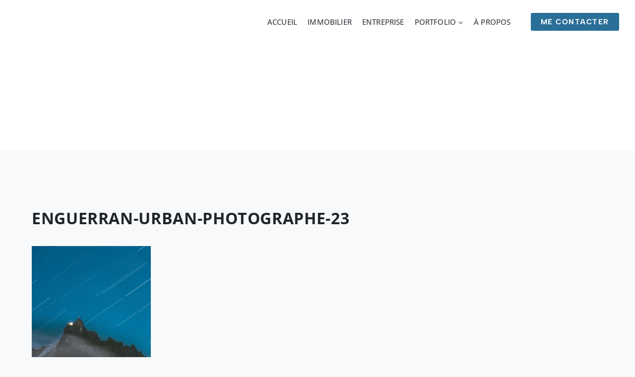

--- FILE ---
content_type: text/html; charset=UTF-8
request_url: https://enguerranurban.fr/enguerran-urban-photographe-23/
body_size: 14414
content:
<!doctype html><html dir="ltr" lang="fr-FR" prefix="og: https://ogp.me/ns#" class="no-js" itemtype="https://schema.org/Blog" itemscope><head><meta charset="UTF-8"><meta name="viewport" content="width=device-width, initial-scale=1, minimum-scale=1"><title>Enguerran-Urban-Photographe-23 | Enguerran Urban</title><meta name="robots" content="max-image-preview:large" /><meta name="author" content="pro.enguerran"/><link rel="canonical" href="https://enguerranurban.fr/enguerran-urban-photographe-23/" /><meta name="generator" content="All in One SEO (AIOSEO) 4.8.7" /><meta property="og:locale" content="fr_FR" /><meta property="og:site_name" content="Enguerran Urban  | Photographe Saint-Malo" /><meta property="og:type" content="article" /><meta property="og:title" content="Enguerran-Urban-Photographe-23 | Enguerran Urban" /><meta property="og:url" content="https://enguerranurban.fr/enguerran-urban-photographe-23/" /><meta property="og:image" content="https://enguerranurban.fr/wp-content/uploads/2023/08/logo-white-e1707315782925.png" /><meta property="og:image:secure_url" content="https://enguerranurban.fr/wp-content/uploads/2023/08/logo-white-e1707315782925.png" /><meta property="article:published_time" content="2023-09-18T14:31:34+00:00" /><meta property="article:modified_time" content="2023-09-18T14:31:34+00:00" /><meta name="twitter:card" content="summary_large_image" /><meta name="twitter:title" content="Enguerran-Urban-Photographe-23 | Enguerran Urban" /><meta name="twitter:image" content="https://enguerranurban.fr/wp-content/uploads/2023/08/logo-white-e1707315782925.png" /> <script type="application/ld+json" class="aioseo-schema">{"@context":"https:\/\/schema.org","@graph":[{"@type":"BreadcrumbList","@id":"https:\/\/enguerranurban.fr\/enguerran-urban-photographe-23\/#breadcrumblist","itemListElement":[{"@type":"ListItem","@id":"https:\/\/enguerranurban.fr#listItem","position":1,"name":"Accueil","item":"https:\/\/enguerranurban.fr","nextItem":{"@type":"ListItem","@id":"https:\/\/enguerranurban.fr\/enguerran-urban-photographe-23\/#listItem","name":"Enguerran-Urban-Photographe-23"}},{"@type":"ListItem","@id":"https:\/\/enguerranurban.fr\/enguerran-urban-photographe-23\/#listItem","position":2,"name":"Enguerran-Urban-Photographe-23","previousItem":{"@type":"ListItem","@id":"https:\/\/enguerranurban.fr#listItem","name":"Accueil"}}]},{"@type":"ItemPage","@id":"https:\/\/enguerranurban.fr\/enguerran-urban-photographe-23\/#itempage","url":"https:\/\/enguerranurban.fr\/enguerran-urban-photographe-23\/","name":"Enguerran-Urban-Photographe-23 | Enguerran Urban","inLanguage":"fr-FR","isPartOf":{"@id":"https:\/\/enguerranurban.fr\/#website"},"breadcrumb":{"@id":"https:\/\/enguerranurban.fr\/enguerran-urban-photographe-23\/#breadcrumblist"},"author":{"@id":"https:\/\/enguerranurban.fr\/author\/pro-enguerran\/#author"},"creator":{"@id":"https:\/\/enguerranurban.fr\/author\/pro-enguerran\/#author"},"datePublished":"2023-09-18T16:31:34+02:00","dateModified":"2023-09-18T16:31:34+02:00"},{"@type":"Organization","@id":"https:\/\/enguerranurban.fr\/#organization","name":"Enguerran Urban","description":"Photographe Saint-Malo","url":"https:\/\/enguerranurban.fr\/","telephone":"+33659929960","logo":{"@type":"ImageObject","url":"https:\/\/enguerranurban.fr\/wp-content\/uploads\/2023\/08\/logo-noir.png","@id":"https:\/\/enguerranurban.fr\/enguerran-urban-photographe-23\/#organizationLogo","width":500,"height":82,"caption":"logo noir enguerran urban photographe a saint malo"},"image":{"@id":"https:\/\/enguerranurban.fr\/enguerran-urban-photographe-23\/#organizationLogo"},"sameAs":["https:\/\/www.instagram.com\/enguerranurban\/","https:\/\/www.linkedin.com\/in\/enguerran-urban-907a2014b\/"]},{"@type":"Person","@id":"https:\/\/enguerranurban.fr\/author\/pro-enguerran\/#author","url":"https:\/\/enguerranurban.fr\/author\/pro-enguerran\/","name":"pro.enguerran","image":{"@type":"ImageObject","@id":"https:\/\/enguerranurban.fr\/enguerran-urban-photographe-23\/#authorImage","url":"https:\/\/secure.gravatar.com\/avatar\/85a7c122ab6a3728505621e0f380afc12bf887a385c074cc038477a9d3290323?s=96&d=mm&r=g","width":96,"height":96,"caption":"pro.enguerran"}},{"@type":"WebSite","@id":"https:\/\/enguerranurban.fr\/#website","url":"https:\/\/enguerranurban.fr\/","name":"Enguerran Urban","description":"Photographe Saint-Malo","inLanguage":"fr-FR","publisher":{"@id":"https:\/\/enguerranurban.fr\/#organization"}}]}</script> <link rel='dns-prefetch' href='//www.googletagmanager.com' /><link rel="alternate" type="application/rss+xml" title="Enguerran Urban  &raquo; Flux" href="https://enguerranurban.fr/feed/" /><link rel="alternate" type="application/rss+xml" title="Enguerran Urban  &raquo; Flux des commentaires" href="https://enguerranurban.fr/comments/feed/" /> <script>document.documentElement.classList.remove('no-js')</script> <link rel="alternate" type="application/rss+xml" title="Enguerran Urban  &raquo; Enguerran-Urban-Photographe-23 Flux des commentaires" href="https://enguerranurban.fr/feed/?attachment_id=2360" /> <script>window._wpemojiSettings={"baseUrl":"https:\/\/s.w.org\/images\/core\/emoji\/16.0.1\/72x72\/","ext":".png","svgUrl":"https:\/\/s.w.org\/images\/core\/emoji\/16.0.1\/svg\/","svgExt":".svg","source":{"concatemoji":"https:\/\/enguerranurban.fr\/wp-includes\/js\/wp-emoji-release.min.js?ver=6.8.2"}};
/*! This file is auto-generated */
!function(s,n){var o,i,e;function c(e){try{var t={supportTests:e,timestamp:(new Date).valueOf()};sessionStorage.setItem(o,JSON.stringify(t))}catch(e){}}function p(e,t,n){e.clearRect(0,0,e.canvas.width,e.canvas.height),e.fillText(t,0,0);var t=new Uint32Array(e.getImageData(0,0,e.canvas.width,e.canvas.height).data),a=(e.clearRect(0,0,e.canvas.width,e.canvas.height),e.fillText(n,0,0),new Uint32Array(e.getImageData(0,0,e.canvas.width,e.canvas.height).data));return t.every(function(e,t){return e===a[t]})}function u(e,t){e.clearRect(0,0,e.canvas.width,e.canvas.height),e.fillText(t,0,0);for(var n=e.getImageData(16,16,1,1),a=0;a<n.data.length;a++)if(0!==n.data[a])return!1;return!0}function f(e,t,n,a){switch(t){case"flag":return n(e,"\ud83c\udff3\ufe0f\u200d\u26a7\ufe0f","\ud83c\udff3\ufe0f\u200b\u26a7\ufe0f")?!1:!n(e,"\ud83c\udde8\ud83c\uddf6","\ud83c\udde8\u200b\ud83c\uddf6")&&!n(e,"\ud83c\udff4\udb40\udc67\udb40\udc62\udb40\udc65\udb40\udc6e\udb40\udc67\udb40\udc7f","\ud83c\udff4\u200b\udb40\udc67\u200b\udb40\udc62\u200b\udb40\udc65\u200b\udb40\udc6e\u200b\udb40\udc67\u200b\udb40\udc7f");case"emoji":return!a(e,"\ud83e\udedf")}return!1}function g(e,t,n,a){var r="undefined"!=typeof WorkerGlobalScope&&self instanceof WorkerGlobalScope?new OffscreenCanvas(300,150):s.createElement("canvas"),o=r.getContext("2d",{willReadFrequently:!0}),i=(o.textBaseline="top",o.font="600 32px Arial",{});return e.forEach(function(e){i[e]=t(o,e,n,a)}),i}function t(e){var t=s.createElement("script");t.src=e,t.defer=!0,s.head.appendChild(t)}"undefined"!=typeof Promise&&(o="wpEmojiSettingsSupports",i=["flag","emoji"],n.supports={everything:!0,everythingExceptFlag:!0},e=new Promise(function(e){s.addEventListener("DOMContentLoaded",e,{once:!0})}),new Promise(function(t){var n=function(){try{var e=JSON.parse(sessionStorage.getItem(o));if("object"==typeof e&&"number"==typeof e.timestamp&&(new Date).valueOf()<e.timestamp+604800&&"object"==typeof e.supportTests)return e.supportTests}catch(e){}return null}();if(!n){if("undefined"!=typeof Worker&&"undefined"!=typeof OffscreenCanvas&&"undefined"!=typeof URL&&URL.createObjectURL&&"undefined"!=typeof Blob)try{var e="postMessage("+g.toString()+"("+[JSON.stringify(i),f.toString(),p.toString(),u.toString()].join(",")+"));",a=new Blob([e],{type:"text/javascript"}),r=new Worker(URL.createObjectURL(a),{name:"wpTestEmojiSupports"});return void(r.onmessage=function(e){c(n=e.data),r.terminate(),t(n)})}catch(e){}c(n=g(i,f,p,u))}t(n)}).then(function(e){for(var t in e)n.supports[t]=e[t],n.supports.everything=n.supports.everything&&n.supports[t],"flag"!==t&&(n.supports.everythingExceptFlag=n.supports.everythingExceptFlag&&n.supports[t]);n.supports.everythingExceptFlag=n.supports.everythingExceptFlag&&!n.supports.flag,n.DOMReady=!1,n.readyCallback=function(){n.DOMReady=!0}}).then(function(){return e}).then(function(){var e;n.supports.everything||(n.readyCallback(),(e=n.source||{}).concatemoji?t(e.concatemoji):e.wpemoji&&e.twemoji&&(t(e.twemoji),t(e.wpemoji)))}))}((window,document),window._wpemojiSettings)</script> <link data-optimized="2" rel="stylesheet" href="https://enguerranurban.fr/wp-content/litespeed/css/6f9975f8f03930f4e1d8e85dab782e6e.css?ver=2f04b" /> <script src="https://www.googletagmanager.com/gtag/js?id=GT-W6JKC7R" id="google_gtagjs-js" async></script> <script id="google_gtagjs-js-after">window.dataLayer = window.dataLayer || [];function gtag(){dataLayer.push(arguments);}
gtag("set","linker",{"domains":["enguerranurban.fr"]});
gtag("js", new Date());
gtag("set", "developer_id.dZTNiMT", true);
gtag("config", "GT-W6JKC7R");</script> <link rel="https://api.w.org/" href="https://enguerranurban.fr/wp-json/" /><link rel="alternate" title="JSON" type="application/json" href="https://enguerranurban.fr/wp-json/wp/v2/media/2360" /><link rel="EditURI" type="application/rsd+xml" title="RSD" href="https://enguerranurban.fr/xmlrpc.php?rsd" /><meta name="generator" content="WordPress 6.8.2" /><link rel='shortlink' href='https://enguerranurban.fr/?p=2360' /><link rel="alternate" title="oEmbed (JSON)" type="application/json+oembed" href="https://enguerranurban.fr/wp-json/oembed/1.0/embed?url=https%3A%2F%2Fenguerranurban.fr%2Fenguerran-urban-photographe-23%2F" /><link rel="alternate" title="oEmbed (XML)" type="text/xml+oembed" href="https://enguerranurban.fr/wp-json/oembed/1.0/embed?url=https%3A%2F%2Fenguerranurban.fr%2Fenguerran-urban-photographe-23%2F&#038;format=xml" /><meta name="generator" content="Site Kit by Google 1.162.1" /><link rel="icon" href="https://enguerranurban.fr/wp-content/uploads/2023/08/cropped-webplogo-E-32x32.webp" sizes="32x32" /><link rel="icon" href="https://enguerranurban.fr/wp-content/uploads/2023/08/cropped-webplogo-E-192x192.webp" sizes="192x192" /><link rel="apple-touch-icon" href="https://enguerranurban.fr/wp-content/uploads/2023/08/cropped-webplogo-E-180x180.webp" /><meta name="msapplication-TileImage" content="https://enguerranurban.fr/wp-content/uploads/2023/08/cropped-webplogo-E-270x270.webp" /></head><body class="attachment wp-singular attachment-template-default single single-attachment postid-2360 attachmentid-2360 attachment-webp wp-custom-logo wp-embed-responsive wp-theme-kadence footer-on-bottom animate-body-popup hide-focus-outline link-style-no-underline content-title-style-normal content-width-normal content-style-boxed content-vertical-padding-show non-transparent-header mobile-non-transparent-header"><div id="wrapper" class="site wp-site-blocks">
<a class="skip-link screen-reader-text scroll-ignore" href="#main">Aller au contenu</a><header id="masthead" class="site-header" role="banner" itemtype="https://schema.org/WPHeader" itemscope><div id="main-header" class="site-header-wrap"><div class="site-header-inner-wrap"><div class="site-header-upper-wrap"><div class="site-header-upper-inner-wrap kadence-sticky-header" data-reveal-scroll-up="false" data-shrink="false"><div class="site-main-header-wrap site-header-row-container site-header-focus-item site-header-row-layout-contained" data-section="kadence_customizer_header_main"><div class="site-header-row-container-inner"><div class="site-container"><div class="site-main-header-inner-wrap site-header-row site-header-row-has-sides site-header-row-no-center"><div class="site-header-main-section-left site-header-section site-header-section-left"><div class="site-header-item site-header-focus-item" data-section="title_tagline"><div class="site-branding branding-layout-standard site-brand-logo-only"><a class="brand has-logo-image has-sticky-logo" href="https://enguerranurban.fr/" rel="home"><img data-lazyloaded="1" src="[data-uri]" width="300" height="49" data-src="https://enguerranurban.fr/wp-content/uploads/2023/08/logo-white-e1707315782925.png" class="custom-logo" alt="logo blanc enguerran urban photographe professionnel" decoding="async" /><noscript><img width="300" height="49" src="https://enguerranurban.fr/wp-content/uploads/2023/08/logo-white-e1707315782925.png" class="custom-logo" alt="logo blanc enguerran urban photographe professionnel" decoding="async" /></noscript><img data-lazyloaded="1" src="[data-uri]" width="500" height="82" data-src="https://enguerranurban.fr/wp-content/uploads/2023/08/logo-noir.png" class="custom-logo kadence-sticky-logo" alt="logo noir enguerran urban photographe a saint malo" decoding="async" data-srcset="https://enguerranurban.fr/wp-content/uploads/2023/08/logo-noir.png 500w, https://enguerranurban.fr/wp-content/uploads/2023/08/logo-noir-300x49.png 300w" data-sizes="(max-width: 500px) 100vw, 500px" /><noscript><img width="500" height="82" src="https://enguerranurban.fr/wp-content/uploads/2023/08/logo-noir.png" class="custom-logo kadence-sticky-logo" alt="logo noir enguerran urban photographe a saint malo" decoding="async" srcset="https://enguerranurban.fr/wp-content/uploads/2023/08/logo-noir.png 500w, https://enguerranurban.fr/wp-content/uploads/2023/08/logo-noir-300x49.png 300w" sizes="(max-width: 500px) 100vw, 500px" /></noscript></a></div></div></div><div class="site-header-main-section-right site-header-section site-header-section-right"><div class="site-header-item site-header-focus-item site-header-item-main-navigation header-navigation-layout-stretch-false header-navigation-layout-fill-stretch-false" data-section="kadence_customizer_primary_navigation"><nav id="site-navigation" class="main-navigation header-navigation hover-to-open nav--toggle-sub header-navigation-style-underline header-navigation-dropdown-animation-fade-down" role="navigation" aria-label="Principal"><div class="primary-menu-container header-menu-container"><ul id="primary-menu" class="menu"><li id="menu-item-526" class="menu-item menu-item-type-post_type menu-item-object-page menu-item-home menu-item-526"><a href="https://enguerranurban.fr/">Accueil</a></li><li id="menu-item-1467" class="menu-item menu-item-type-post_type menu-item-object-page menu-item-1467"><a href="https://enguerranurban.fr/photographe-immobilier-saint-malo/">Immobilier</a></li><li id="menu-item-3054" class="menu-item menu-item-type-post_type menu-item-object-page menu-item-3054"><a href="https://enguerranurban.fr/entreprise/">Entreprise</a></li><li id="menu-item-2403" class="menu-item menu-item-type-custom menu-item-object-custom menu-item-has-children menu-item-2403"><a href="#"><span class="nav-drop-title-wrap">Portfolio<span class="dropdown-nav-toggle"><span class="kadence-svg-iconset svg-baseline"><svg aria-hidden="true" class="kadence-svg-icon kadence-arrow-down-svg" fill="currentColor" version="1.1" xmlns="http://www.w3.org/2000/svg" width="24" height="24" viewBox="0 0 24 24"><title>Déplier</title><path d="M5.293 9.707l6 6c0.391 0.391 1.024 0.391 1.414 0l6-6c0.391-0.391 0.391-1.024 0-1.414s-1.024-0.391-1.414 0l-5.293 5.293-5.293-5.293c-0.391-0.391-1.024-0.391-1.414 0s-0.391 1.024 0 1.414z"></path>
</svg></span></span></span></a><ul class="sub-menu"><li id="menu-item-2619" class="menu-item menu-item-type-post_type menu-item-object-page menu-item-2619"><a href="https://enguerranurban.fr/immobilier/">Immobilier</a></li><li id="menu-item-2404" class="menu-item menu-item-type-post_type menu-item-object-page menu-item-2404"><a href="https://enguerranurban.fr/paysage/">Paysage</a></li></ul></li><li id="menu-item-1468" class="menu-item menu-item-type-post_type menu-item-object-page menu-item-1468"><a href="https://enguerranurban.fr/a-propos-enguerran-urban/">À propos</a></li></ul></div></nav></div><div class="site-header-item site-header-focus-item" data-section="kadence_customizer_header_button"><div class="header-button-wrap"><div class="header-button-inner-wrap"><a href="https://enguerranurban.fr/contact/" target="_self" class="button header-button button-size-custom button-style-filled">Me contacter</a></div></div></div></div></div></div></div></div></div></div></div></div><div id="mobile-header" class="site-mobile-header-wrap"><div class="site-header-inner-wrap kadence-sticky-header" data-shrink="false" data-reveal-scroll-up="false"><div class="site-header-upper-wrap"><div class="site-header-upper-inner-wrap"><div class="site-main-header-wrap site-header-focus-item site-header-row-layout-contained site-header-row-tablet-layout-default site-header-row-mobile-layout-default "><div class="site-header-row-container-inner"><div class="site-container"><div class="site-main-header-inner-wrap site-header-row site-header-row-has-sides site-header-row-no-center"><div class="site-header-main-section-left site-header-section site-header-section-left"><div class="site-header-item site-header-focus-item" data-section="title_tagline"><div class="site-branding mobile-site-branding branding-layout-standard branding-tablet-layout-standard site-brand-logo-only branding-mobile-layout-standard site-brand-logo-only"><a class="brand has-logo-image has-sticky-logo" href="https://enguerranurban.fr/" rel="home"><img data-lazyloaded="1" src="[data-uri]" width="300" height="49" data-src="https://enguerranurban.fr/wp-content/uploads/2023/08/logo-white-e1707315782925.png" class="custom-logo" alt="logo blanc enguerran urban photographe professionnel" decoding="async" /><noscript><img width="300" height="49" src="https://enguerranurban.fr/wp-content/uploads/2023/08/logo-white-e1707315782925.png" class="custom-logo" alt="logo blanc enguerran urban photographe professionnel" decoding="async" /></noscript><img data-lazyloaded="1" src="[data-uri]" width="500" height="82" data-src="https://enguerranurban.fr/wp-content/uploads/2023/08/logo-noir.png" class="custom-logo kadence-sticky-logo" alt="logo noir enguerran urban photographe a saint malo" decoding="async" data-srcset="https://enguerranurban.fr/wp-content/uploads/2023/08/logo-noir.png 500w, https://enguerranurban.fr/wp-content/uploads/2023/08/logo-noir-300x49.png 300w" data-sizes="(max-width: 500px) 100vw, 500px" /><noscript><img width="500" height="82" src="https://enguerranurban.fr/wp-content/uploads/2023/08/logo-noir.png" class="custom-logo kadence-sticky-logo" alt="logo noir enguerran urban photographe a saint malo" decoding="async" srcset="https://enguerranurban.fr/wp-content/uploads/2023/08/logo-noir.png 500w, https://enguerranurban.fr/wp-content/uploads/2023/08/logo-noir-300x49.png 300w" sizes="(max-width: 500px) 100vw, 500px" /></noscript></a></div></div></div><div class="site-header-main-section-right site-header-section site-header-section-right"><div class="site-header-item site-header-focus-item site-header-item-navgation-popup-toggle" data-section="kadence_customizer_mobile_trigger"><div class="mobile-toggle-open-container">
<button id="mobile-toggle" class="menu-toggle-open drawer-toggle menu-toggle-style-default" aria-label="Ouvrir le menu" data-toggle-target="#mobile-drawer" data-toggle-body-class="showing-popup-drawer-from-right" aria-expanded="false" data-set-focus=".menu-toggle-close"
>
<span class="menu-toggle-label">Menu</span>
<span class="menu-toggle-icon"><span class="kadence-svg-iconset"><svg class="kadence-svg-icon kadence-menu2-svg" fill="currentColor" version="1.1" xmlns="http://www.w3.org/2000/svg" width="24" height="28" viewBox="0 0 24 28"><title>Ouvrir/fermer le menu</title><path d="M24 21v2c0 0.547-0.453 1-1 1h-22c-0.547 0-1-0.453-1-1v-2c0-0.547 0.453-1 1-1h22c0.547 0 1 0.453 1 1zM24 13v2c0 0.547-0.453 1-1 1h-22c-0.547 0-1-0.453-1-1v-2c0-0.547 0.453-1 1-1h22c0.547 0 1 0.453 1 1zM24 5v2c0 0.547-0.453 1-1 1h-22c-0.547 0-1-0.453-1-1v-2c0-0.547 0.453-1 1-1h22c0.547 0 1 0.453 1 1z"></path>
</svg></span></span>
</button></div></div></div></div></div></div></div></div></div></div></div></header><main id="inner-wrap" class="wrap kt-clear" role="main"><div id="primary" class="content-area"><div class="content-container site-container"><div id="main" class="site-main"><div class="content-wrap"><article id="post-2360" class="entry content-bg single-entry post-2360 attachment type-attachment status-inherit hentry"><div class="entry-content-wrap"><header class="entry-header attachment-title title-align-inherit title-tablet-align-inherit title-mobile-align-inherit"><h1 class="entry-title">Enguerran-Urban-Photographe-23</h1></header><div class="entry-content single-content"><p class="attachment"><a href='https://enguerranurban.fr/wp-content/uploads/2023/09/Enguerran-Urban-Photographe-23.webp'><img data-lazyloaded="1" src="[data-uri]" fetchpriority="high" decoding="async" width="240" height="300" data-src="https://enguerranurban.fr/wp-content/uploads/2023/09/Enguerran-Urban-Photographe-23-240x300.webp" class="attachment-medium size-medium" alt="" data-srcset="https://enguerranurban.fr/wp-content/uploads/2023/09/Enguerran-Urban-Photographe-23-240x300.webp 240w, https://enguerranurban.fr/wp-content/uploads/2023/09/Enguerran-Urban-Photographe-23-819x1024.webp 819w, https://enguerranurban.fr/wp-content/uploads/2023/09/Enguerran-Urban-Photographe-23-768x960.webp 768w, https://enguerranurban.fr/wp-content/uploads/2023/09/Enguerran-Urban-Photographe-23.webp 1200w" data-sizes="(max-width: 240px) 100vw, 240px" /><noscript><img fetchpriority="high" decoding="async" width="240" height="300" src="https://enguerranurban.fr/wp-content/uploads/2023/09/Enguerran-Urban-Photographe-23-240x300.webp" class="attachment-medium size-medium" alt="" srcset="https://enguerranurban.fr/wp-content/uploads/2023/09/Enguerran-Urban-Photographe-23-240x300.webp 240w, https://enguerranurban.fr/wp-content/uploads/2023/09/Enguerran-Urban-Photographe-23-819x1024.webp 819w, https://enguerranurban.fr/wp-content/uploads/2023/09/Enguerran-Urban-Photographe-23-768x960.webp 768w, https://enguerranurban.fr/wp-content/uploads/2023/09/Enguerran-Urban-Photographe-23.webp 1200w" sizes="(max-width: 240px) 100vw, 240px" /></noscript></a></p></div></div></article></div></div></div></div></main><footer id="colophon" class="site-footer" role="contentinfo"><div class="site-footer-wrap"><div class="site-top-footer-wrap site-footer-row-container site-footer-focus-item site-footer-row-layout-standard site-footer-row-tablet-layout-default site-footer-row-mobile-layout-default" data-section="kadence_customizer_footer_top"><div class="site-footer-row-container-inner"><div class="site-container"><div class="site-top-footer-inner-wrap site-footer-row site-footer-row-columns-3 site-footer-row-column-layout-left-half site-footer-row-tablet-column-layout-default site-footer-row-mobile-column-layout-row ft-ro-dir-row ft-ro-collapse-normal ft-ro-t-dir-default ft-ro-m-dir-default ft-ro-lstyle-plain"><div class="site-footer-top-section-1 site-footer-section footer-section-inner-items-1"><div class="footer-widget-area widget-area site-footer-focus-item footer-widget1 content-align-default content-tablet-align-default content-mobile-align-default content-valign-default content-tablet-valign-default content-mobile-valign-default" data-section="sidebar-widgets-footer1"><div class="footer-widget-area-inner site-info-inner"><section id="block-7" class="widget widget_block"><div class="kb-row-layout-wrap kb-row-layout-iddf3af8-b8 alignnone wp-block-kadence-rowlayout"><div class="kt-row-column-wrap kt-has-2-columns kt-row-layout-right-golden kt-tab-layout-inherit kt-mobile-layout-right-golden kt-row-valign-top"><div class="wp-block-kadence-column kadence-columnad85c3-7c"><div class="kt-inside-inner-col"><figure class="wp-block-kadence-image kb-image51e75a-a6 size-full"><img data-lazyloaded="1" src="[data-uri]" decoding="async" width="400" height="400" data-src="https://enguerranurban.fr/wp-content/uploads/2023/08/webpface-footer.webp" alt="portrait enguerran photographe pro saint malo" class="kb-img wp-image-2033" data-srcset="https://enguerranurban.fr/wp-content/uploads/2023/08/webpface-footer.webp 400w, https://enguerranurban.fr/wp-content/uploads/2023/08/webpface-footer-300x300.webp 300w, https://enguerranurban.fr/wp-content/uploads/2023/08/webpface-footer-150x150.webp 150w" data-sizes="(max-width: 400px) 100vw, 400px" /><noscript><img decoding="async" width="400" height="400" src="https://enguerranurban.fr/wp-content/uploads/2023/08/webpface-footer.webp" alt="portrait enguerran photographe pro saint malo" class="kb-img wp-image-2033" srcset="https://enguerranurban.fr/wp-content/uploads/2023/08/webpface-footer.webp 400w, https://enguerranurban.fr/wp-content/uploads/2023/08/webpface-footer-300x300.webp 300w, https://enguerranurban.fr/wp-content/uploads/2023/08/webpface-footer-150x150.webp 150w" sizes="(max-width: 400px) 100vw, 400px" /></noscript></figure></div></div><div class="wp-block-kadence-column kadence-column89ad0b-28"><div class="kt-inside-inner-col"><h4 class="kt-adv-headinga0e7dc-ea wp-block-kadence-advancedheading has-theme-palette-9-color has-text-color" data-kb-block="kb-adv-headinga0e7dc-ea">Photographe en Bretagne</h4><p class="kt-adv-heading64ecbb-1d wp-block-kadence-advancedheading has-theme-palette-9-color has-text-color" data-kb-block="kb-adv-heading64ecbb-1d">Je suis Enguerran,<a href="https://www.missionphotographe.com" data-type="link" data-id="https://www.missionphotographe.com"> </a>photographe professionnel situé à Saint-Malo. Je vous accompagne pour vos  projets immobilier, ou corporate en Ille-et-Vilaine. <a href="https://www.missionphotographe.com" data-type="link" data-id="https://www.missionphotographe.com">Photographe</a></p></div></div></div></div></section></div></div></div><div class="site-footer-top-section-2 site-footer-section footer-section-inner-items-1"><div class="footer-widget-area widget-area site-footer-focus-item footer-widget2 content-align-default content-tablet-align-default content-mobile-align-default content-valign-default content-tablet-valign-default content-mobile-valign-default" data-section="sidebar-widgets-footer2"><div class="footer-widget-area-inner site-info-inner"><section id="block-18" class="widget widget_block"><h4 class="kt-adv-heading1417b0-87 wp-block-kadence-advancedheading has-theme-palette-9-color has-text-color" data-kb-block="kb-adv-heading1417b0-87">Mes prestations</h4></section><section id="block-19" class="widget widget_block"><p class="kt-adv-heading41b4e8-0b wp-block-kadence-advancedheading has-theme-palette-9-color has-text-color" data-kb-block="kb-adv-heading41b4e8-0b"><a href="https://enguerranurban.fr/photographe-immobilier-saint-malo/" data-type="page" data-id="1353">Photographie immobilière<br></a><a href="https://enguerranurban.fr/entreprise/" data-type="page" data-id="2427">Photographe d'entreprise<br>Photographie packshot</a></p></section></div></div></div><div class="site-footer-top-section-3 site-footer-section footer-section-inner-items-1"><div class="footer-widget-area widget-area site-footer-focus-item footer-widget3 content-align-default content-tablet-align-default content-mobile-align-default content-valign-default content-tablet-valign-default content-mobile-valign-default" data-section="sidebar-widgets-footer3"><div class="footer-widget-area-inner site-info-inner"><section id="block-15" class="widget widget_block"><h4 class="kt-adv-headingblock-15_1c5a84-37 wp-block-kadence-advancedheading has-theme-palette-9-color has-text-color" data-kb-block="kb-adv-headingblock-15_1c5a84-37">Contact</h4></section><section id="block-16" class="widget widget_block"><div class="wp-block-kadence-iconlist kt-svg-icon-list-items kt-svg-icon-list-itemsblock-16_f4b1e0-c0 kt-svg-icon-list-columns-1 alignnone"><ul class="kt-svg-icon-list"><li class="wp-block-kadence-listitem kt-svg-icon-list-item-wrap kt-svg-icon-list-item-bf0e29-67"><span class="kb-svg-icon-wrap kb-svg-icon-fe_mail kt-svg-icon-list-single"><svg viewBox="0 0 24 24"  fill="none" stroke="currentColor" stroke-width="2" stroke-linecap="round" stroke-linejoin="round" xmlns="http://www.w3.org/2000/svg"  aria-hidden="true"><path d="M4 4h16c1.1 0 2 .9 2 2v12c0 1.1-.9 2-2 2H4c-1.1 0-2-.9-2-2V6c0-1.1.9-2 2-2z"/><polyline points="22,6 12,13 2,6"/></svg></span><span class="kt-svg-icon-list-text">contact@enguerranurban.fr</span></li><li class="wp-block-kadence-listitem kt-svg-icon-list-item-wrap kt-svg-icon-list-item-e38083-25"><span class="kb-svg-icon-wrap kb-svg-icon-fe_smartphone kt-svg-icon-list-single"><svg viewBox="0 0 24 24"  fill="none" stroke="currentColor" stroke-width="2" stroke-linecap="round" stroke-linejoin="round" xmlns="http://www.w3.org/2000/svg"  aria-hidden="true"><rect x="5" y="2" width="14" height="20" rx="2" ry="2"/><line x1="12" y1="18" x2="12" y2="18"/></svg></span><span class="kt-svg-icon-list-text">06 59 92 99 60</span></li></ul></div></section><section id="block-17" class="widget widget_block"><ul class="wp-block-social-links is-layout-flex wp-block-social-links-is-layout-flex"></ul></section></div></div></div></div></div></div></div><div class="site-middle-footer-wrap site-footer-row-container site-footer-focus-item site-footer-row-layout-standard site-footer-row-tablet-layout-default site-footer-row-mobile-layout-default" data-section="kadence_customizer_footer_middle"><div class="site-footer-row-container-inner"><div class="site-container"><div class="site-middle-footer-inner-wrap site-footer-row site-footer-row-columns-1 site-footer-row-column-layout-row site-footer-row-tablet-column-layout-default site-footer-row-mobile-column-layout-row ft-ro-dir-row ft-ro-collapse-normal ft-ro-t-dir-default ft-ro-m-dir-default ft-ro-lstyle-plain"><div class="site-footer-middle-section-1 site-footer-section footer-section-inner-items-1"><div class="footer-widget-area site-info site-footer-focus-item content-align-center content-tablet-align-default content-mobile-align-default content-valign-default content-tablet-valign-default content-mobile-valign-default" data-section="kadence_customizer_footer_html"><div class="footer-widget-area-inner site-info-inner"><div class="footer-html inner-link-style-normal"><div class="footer-html-inner"><p><a href="https://enguerranurban.fr/politique-de-confidentitalite/">Politique de confidentialité</a> – <a href="https://enguerranurban.fr/mentions-legales/">Mentions Légales</a> – <a href="https://enguerranurban.fr/contact/">Contact</a> – Tous droits réservés © 2023-Enguerran Urban</p></div></div></div></div></div></div></div></div></div></div></footer></div> <script>document.documentElement.style.setProperty('--scrollbar-offset',window.innerWidth-document.documentElement.clientWidth+'px')</script> <script type="speculationrules">{"prefetch":[{"source":"document","where":{"and":[{"href_matches":"\/*"},{"not":{"href_matches":["\/wp-*.php","\/wp-admin\/*","\/wp-content\/uploads\/*","\/wp-content\/*","\/wp-content\/plugins\/*","\/wp-content\/themes\/kadence\/*","\/*\\?(.+)"]}},{"not":{"selector_matches":"a[rel~=\"nofollow\"]"}},{"not":{"selector_matches":".no-prefetch, .no-prefetch a"}}]},"eagerness":"conservative"}]}</script> <a id="kt-scroll-up" tabindex="-1" aria-hidden="true" aria-label="Défiler vers le haut" href="#wrapper" class="kadence-scroll-to-top scroll-up-wrap scroll-ignore scroll-up-side-right scroll-up-style-filled vs-lg-true vs-md-true vs-sm-false"><span class="kadence-svg-iconset"><svg aria-hidden="true" class="kadence-svg-icon kadence-chevron-up2-svg" fill="currentColor" version="1.1" xmlns="http://www.w3.org/2000/svg" width="28" height="28" viewBox="0 0 28 28"><title>Défiler vers le haut</title><path d="M26.297 20.797l-2.594 2.578c-0.391 0.391-1.016 0.391-1.406 0l-8.297-8.297-8.297 8.297c-0.391 0.391-1.016 0.391-1.406 0l-2.594-2.578c-0.391-0.391-0.391-1.031 0-1.422l11.594-11.578c0.391-0.391 1.016-0.391 1.406 0l11.594 11.578c0.391 0.391 0.391 1.031 0 1.422z"></path>
</svg></span></a><button id="kt-scroll-up-reader" href="#wrapper" aria-label="Défiler vers le haut" class="kadence-scroll-to-top scroll-up-wrap scroll-ignore scroll-up-side-right scroll-up-style-filled vs-lg-true vs-md-true vs-sm-false"><span class="kadence-svg-iconset"><svg aria-hidden="true" class="kadence-svg-icon kadence-chevron-up2-svg" fill="currentColor" version="1.1" xmlns="http://www.w3.org/2000/svg" width="28" height="28" viewBox="0 0 28 28"><title>Défiler vers le haut</title><path d="M26.297 20.797l-2.594 2.578c-0.391 0.391-1.016 0.391-1.406 0l-8.297-8.297-8.297 8.297c-0.391 0.391-1.016 0.391-1.406 0l-2.594-2.578c-0.391-0.391-0.391-1.031 0-1.422l11.594-11.578c0.391-0.391 1.016-0.391 1.406 0l11.594 11.578c0.391 0.391 0.391 1.031 0 1.422z"></path>
</svg></span></button><div id="mobile-drawer" class="popup-drawer popup-drawer-layout-sidepanel popup-drawer-animation-fade popup-drawer-side-right" data-drawer-target-string="#mobile-drawer"
><div class="drawer-overlay" data-drawer-target-string="#mobile-drawer"></div><div class="drawer-inner"><div class="drawer-header">
<button class="menu-toggle-close drawer-toggle" aria-label="Fermer le menu"  data-toggle-target="#mobile-drawer" data-toggle-body-class="showing-popup-drawer-from-right" aria-expanded="false" data-set-focus=".menu-toggle-open"
>
<span class="toggle-close-bar"></span>
<span class="toggle-close-bar"></span>
</button></div><div class="drawer-content mobile-drawer-content content-align-center content-valign-top"><div class="site-header-item site-header-focus-item site-header-item-mobile-navigation mobile-navigation-layout-stretch-false" data-section="kadence_customizer_mobile_navigation"><nav id="mobile-site-navigation" class="mobile-navigation drawer-navigation drawer-navigation-parent-toggle-false" role="navigation" aria-label="Primary Mobile"><div class="mobile-menu-container drawer-menu-container"><ul id="mobile-menu" class="menu has-collapse-sub-nav"><li id="menu-item-1179" class="menu-item menu-item-type-post_type menu-item-object-page menu-item-home menu-item-1179"><a href="https://enguerranurban.fr/">Accueil</a></li><li id="menu-item-1666" class="menu-item menu-item-type-post_type menu-item-object-page menu-item-1666"><a href="https://enguerranurban.fr/photographe-immobilier-saint-malo/">Immobilier</a></li><li id="menu-item-3052" class="menu-item menu-item-type-post_type menu-item-object-page menu-item-3052"><a href="https://enguerranurban.fr/entreprise/">Entreprise</a></li><li id="menu-item-1183" class="menu-item menu-item-type-post_type menu-item-object-page menu-item-1183"><a href="https://enguerranurban.fr/contact/">Contact</a></li><li id="menu-item-2257" class="menu-item menu-item-type-post_type menu-item-object-page menu-item-2257"><a href="https://enguerranurban.fr/a-propos-enguerran-urban/">À propos</a></li><li id="menu-item-2402" class="menu-item menu-item-type-custom menu-item-object-custom menu-item-has-children menu-item-2402"><div class="drawer-nav-drop-wrap"><a href="#">Portfolio</a><button class="drawer-sub-toggle" data-toggle-duration="10" data-toggle-target="#mobile-menu .menu-item-2402 &gt; .sub-menu" aria-expanded="false"><span class="screen-reader-text">Ouvrir/fermer le menu enfant</span><span class="kadence-svg-iconset"><svg aria-hidden="true" class="kadence-svg-icon kadence-arrow-down-svg" fill="currentColor" version="1.1" xmlns="http://www.w3.org/2000/svg" width="24" height="24" viewBox="0 0 24 24"><title>Déplier</title><path d="M5.293 9.707l6 6c0.391 0.391 1.024 0.391 1.414 0l6-6c0.391-0.391 0.391-1.024 0-1.414s-1.024-0.391-1.414 0l-5.293 5.293-5.293-5.293c-0.391-0.391-1.024-0.391-1.414 0s-0.391 1.024 0 1.414z"></path>
</svg></span></button></div><ul class="sub-menu"><li id="menu-item-2872" class="menu-item menu-item-type-post_type menu-item-object-page menu-item-2872"><a href="https://enguerranurban.fr/immobilier/">Immobilier</a></li><li id="menu-item-2401" class="menu-item menu-item-type-post_type menu-item-object-page menu-item-2401"><a href="https://enguerranurban.fr/paysage/">Paysage</a></li></ul></li></ul></div></nav></div></div></div></div> <script data-optimized="1" src="https://enguerranurban.fr/wp-content/litespeed/js/125bc24445721cf29276f4f2669cc2f9.js?ver=9e45b" id="comment-reply-js" async data-wp-strategy="async"></script> <script data-optimized="1" id="kadence-navigation-js-extra">var kadenceConfig={"screenReader":{"expand":"Menu enfant","expandOf":"Menu enfant de","collapse":"Menu enfant","collapseOf":"Menu enfant de"},"breakPoints":{"desktop":"1024","tablet":768},"scrollOffset":"0"}</script> <script data-optimized="1" src="https://enguerranurban.fr/wp-content/litespeed/js/ec1e4405856a095dc271cc2b0e548768.js?ver=ce35c" id="kadence-navigation-js" async></script> <script data-no-optimize="1">window.lazyLoadOptions=Object.assign({},{threshold:300},window.lazyLoadOptions||{});!function(t,e){"object"==typeof exports&&"undefined"!=typeof module?module.exports=e():"function"==typeof define&&define.amd?define(e):(t="undefined"!=typeof globalThis?globalThis:t||self).LazyLoad=e()}(this,function(){"use strict";function e(){return(e=Object.assign||function(t){for(var e=1;e<arguments.length;e++){var n,a=arguments[e];for(n in a)Object.prototype.hasOwnProperty.call(a,n)&&(t[n]=a[n])}return t}).apply(this,arguments)}function o(t){return e({},at,t)}function l(t,e){return t.getAttribute(gt+e)}function c(t){return l(t,vt)}function s(t,e){return function(t,e,n){e=gt+e;null!==n?t.setAttribute(e,n):t.removeAttribute(e)}(t,vt,e)}function i(t){return s(t,null),0}function r(t){return null===c(t)}function u(t){return c(t)===_t}function d(t,e,n,a){t&&(void 0===a?void 0===n?t(e):t(e,n):t(e,n,a))}function f(t,e){et?t.classList.add(e):t.className+=(t.className?" ":"")+e}function _(t,e){et?t.classList.remove(e):t.className=t.className.replace(new RegExp("(^|\\s+)"+e+"(\\s+|$)")," ").replace(/^\s+/,"").replace(/\s+$/,"")}function g(t){return t.llTempImage}function v(t,e){!e||(e=e._observer)&&e.unobserve(t)}function b(t,e){t&&(t.loadingCount+=e)}function p(t,e){t&&(t.toLoadCount=e)}function n(t){for(var e,n=[],a=0;e=t.children[a];a+=1)"SOURCE"===e.tagName&&n.push(e);return n}function h(t,e){(t=t.parentNode)&&"PICTURE"===t.tagName&&n(t).forEach(e)}function a(t,e){n(t).forEach(e)}function m(t){return!!t[lt]}function E(t){return t[lt]}function I(t){return delete t[lt]}function y(e,t){var n;m(e)||(n={},t.forEach(function(t){n[t]=e.getAttribute(t)}),e[lt]=n)}function L(a,t){var o;m(a)&&(o=E(a),t.forEach(function(t){var e,n;e=a,(t=o[n=t])?e.setAttribute(n,t):e.removeAttribute(n)}))}function k(t,e,n){f(t,e.class_loading),s(t,st),n&&(b(n,1),d(e.callback_loading,t,n))}function A(t,e,n){n&&t.setAttribute(e,n)}function O(t,e){A(t,rt,l(t,e.data_sizes)),A(t,it,l(t,e.data_srcset)),A(t,ot,l(t,e.data_src))}function w(t,e,n){var a=l(t,e.data_bg_multi),o=l(t,e.data_bg_multi_hidpi);(a=nt&&o?o:a)&&(t.style.backgroundImage=a,n=n,f(t=t,(e=e).class_applied),s(t,dt),n&&(e.unobserve_completed&&v(t,e),d(e.callback_applied,t,n)))}function x(t,e){!e||0<e.loadingCount||0<e.toLoadCount||d(t.callback_finish,e)}function M(t,e,n){t.addEventListener(e,n),t.llEvLisnrs[e]=n}function N(t){return!!t.llEvLisnrs}function z(t){if(N(t)){var e,n,a=t.llEvLisnrs;for(e in a){var o=a[e];n=e,o=o,t.removeEventListener(n,o)}delete t.llEvLisnrs}}function C(t,e,n){var a;delete t.llTempImage,b(n,-1),(a=n)&&--a.toLoadCount,_(t,e.class_loading),e.unobserve_completed&&v(t,n)}function R(i,r,c){var l=g(i)||i;N(l)||function(t,e,n){N(t)||(t.llEvLisnrs={});var a="VIDEO"===t.tagName?"loadeddata":"load";M(t,a,e),M(t,"error",n)}(l,function(t){var e,n,a,o;n=r,a=c,o=u(e=i),C(e,n,a),f(e,n.class_loaded),s(e,ut),d(n.callback_loaded,e,a),o||x(n,a),z(l)},function(t){var e,n,a,o;n=r,a=c,o=u(e=i),C(e,n,a),f(e,n.class_error),s(e,ft),d(n.callback_error,e,a),o||x(n,a),z(l)})}function T(t,e,n){var a,o,i,r,c;t.llTempImage=document.createElement("IMG"),R(t,e,n),m(c=t)||(c[lt]={backgroundImage:c.style.backgroundImage}),i=n,r=l(a=t,(o=e).data_bg),c=l(a,o.data_bg_hidpi),(r=nt&&c?c:r)&&(a.style.backgroundImage='url("'.concat(r,'")'),g(a).setAttribute(ot,r),k(a,o,i)),w(t,e,n)}function G(t,e,n){var a;R(t,e,n),a=e,e=n,(t=Et[(n=t).tagName])&&(t(n,a),k(n,a,e))}function D(t,e,n){var a;a=t,(-1<It.indexOf(a.tagName)?G:T)(t,e,n)}function S(t,e,n){var a;t.setAttribute("loading","lazy"),R(t,e,n),a=e,(e=Et[(n=t).tagName])&&e(n,a),s(t,_t)}function V(t){t.removeAttribute(ot),t.removeAttribute(it),t.removeAttribute(rt)}function j(t){h(t,function(t){L(t,mt)}),L(t,mt)}function F(t){var e;(e=yt[t.tagName])?e(t):m(e=t)&&(t=E(e),e.style.backgroundImage=t.backgroundImage)}function P(t,e){var n;F(t),n=e,r(e=t)||u(e)||(_(e,n.class_entered),_(e,n.class_exited),_(e,n.class_applied),_(e,n.class_loading),_(e,n.class_loaded),_(e,n.class_error)),i(t),I(t)}function U(t,e,n,a){var o;n.cancel_on_exit&&(c(t)!==st||"IMG"===t.tagName&&(z(t),h(o=t,function(t){V(t)}),V(o),j(t),_(t,n.class_loading),b(a,-1),i(t),d(n.callback_cancel,t,e,a)))}function $(t,e,n,a){var o,i,r=(i=t,0<=bt.indexOf(c(i)));s(t,"entered"),f(t,n.class_entered),_(t,n.class_exited),o=t,i=a,n.unobserve_entered&&v(o,i),d(n.callback_enter,t,e,a),r||D(t,n,a)}function q(t){return t.use_native&&"loading"in HTMLImageElement.prototype}function H(t,o,i){t.forEach(function(t){return(a=t).isIntersecting||0<a.intersectionRatio?$(t.target,t,o,i):(e=t.target,n=t,a=o,t=i,void(r(e)||(f(e,a.class_exited),U(e,n,a,t),d(a.callback_exit,e,n,t))));var e,n,a})}function B(e,n){var t;tt&&!q(e)&&(n._observer=new IntersectionObserver(function(t){H(t,e,n)},{root:(t=e).container===document?null:t.container,rootMargin:t.thresholds||t.threshold+"px"}))}function J(t){return Array.prototype.slice.call(t)}function K(t){return t.container.querySelectorAll(t.elements_selector)}function Q(t){return c(t)===ft}function W(t,e){return e=t||K(e),J(e).filter(r)}function X(e,t){var n;(n=K(e),J(n).filter(Q)).forEach(function(t){_(t,e.class_error),i(t)}),t.update()}function t(t,e){var n,a,t=o(t);this._settings=t,this.loadingCount=0,B(t,this),n=t,a=this,Y&&window.addEventListener("online",function(){X(n,a)}),this.update(e)}var Y="undefined"!=typeof window,Z=Y&&!("onscroll"in window)||"undefined"!=typeof navigator&&/(gle|ing|ro)bot|crawl|spider/i.test(navigator.userAgent),tt=Y&&"IntersectionObserver"in window,et=Y&&"classList"in document.createElement("p"),nt=Y&&1<window.devicePixelRatio,at={elements_selector:".lazy",container:Z||Y?document:null,threshold:300,thresholds:null,data_src:"src",data_srcset:"srcset",data_sizes:"sizes",data_bg:"bg",data_bg_hidpi:"bg-hidpi",data_bg_multi:"bg-multi",data_bg_multi_hidpi:"bg-multi-hidpi",data_poster:"poster",class_applied:"applied",class_loading:"litespeed-loading",class_loaded:"litespeed-loaded",class_error:"error",class_entered:"entered",class_exited:"exited",unobserve_completed:!0,unobserve_entered:!1,cancel_on_exit:!0,callback_enter:null,callback_exit:null,callback_applied:null,callback_loading:null,callback_loaded:null,callback_error:null,callback_finish:null,callback_cancel:null,use_native:!1},ot="src",it="srcset",rt="sizes",ct="poster",lt="llOriginalAttrs",st="loading",ut="loaded",dt="applied",ft="error",_t="native",gt="data-",vt="ll-status",bt=[st,ut,dt,ft],pt=[ot],ht=[ot,ct],mt=[ot,it,rt],Et={IMG:function(t,e){h(t,function(t){y(t,mt),O(t,e)}),y(t,mt),O(t,e)},IFRAME:function(t,e){y(t,pt),A(t,ot,l(t,e.data_src))},VIDEO:function(t,e){a(t,function(t){y(t,pt),A(t,ot,l(t,e.data_src))}),y(t,ht),A(t,ct,l(t,e.data_poster)),A(t,ot,l(t,e.data_src)),t.load()}},It=["IMG","IFRAME","VIDEO"],yt={IMG:j,IFRAME:function(t){L(t,pt)},VIDEO:function(t){a(t,function(t){L(t,pt)}),L(t,ht),t.load()}},Lt=["IMG","IFRAME","VIDEO"];return t.prototype={update:function(t){var e,n,a,o=this._settings,i=W(t,o);{if(p(this,i.length),!Z&&tt)return q(o)?(e=o,n=this,i.forEach(function(t){-1!==Lt.indexOf(t.tagName)&&S(t,e,n)}),void p(n,0)):(t=this._observer,o=i,t.disconnect(),a=t,void o.forEach(function(t){a.observe(t)}));this.loadAll(i)}},destroy:function(){this._observer&&this._observer.disconnect(),K(this._settings).forEach(function(t){I(t)}),delete this._observer,delete this._settings,delete this.loadingCount,delete this.toLoadCount},loadAll:function(t){var e=this,n=this._settings;W(t,n).forEach(function(t){v(t,e),D(t,n,e)})},restoreAll:function(){var e=this._settings;K(e).forEach(function(t){P(t,e)})}},t.load=function(t,e){e=o(e);D(t,e)},t.resetStatus=function(t){i(t)},t}),function(t,e){"use strict";function n(){e.body.classList.add("litespeed_lazyloaded")}function a(){console.log("[LiteSpeed] Start Lazy Load"),o=new LazyLoad(Object.assign({},t.lazyLoadOptions||{},{elements_selector:"[data-lazyloaded]",callback_finish:n})),i=function(){o.update()},t.MutationObserver&&new MutationObserver(i).observe(e.documentElement,{childList:!0,subtree:!0,attributes:!0})}var o,i;t.addEventListener?t.addEventListener("load",a,!1):t.attachEvent("onload",a)}(window,document);</script></body></html>
<!-- Page optimized by LiteSpeed Cache @2026-01-19 05:21:21 -->

<!-- Page cached by LiteSpeed Cache 7.6.2 on 2026-01-19 05:21:21 -->